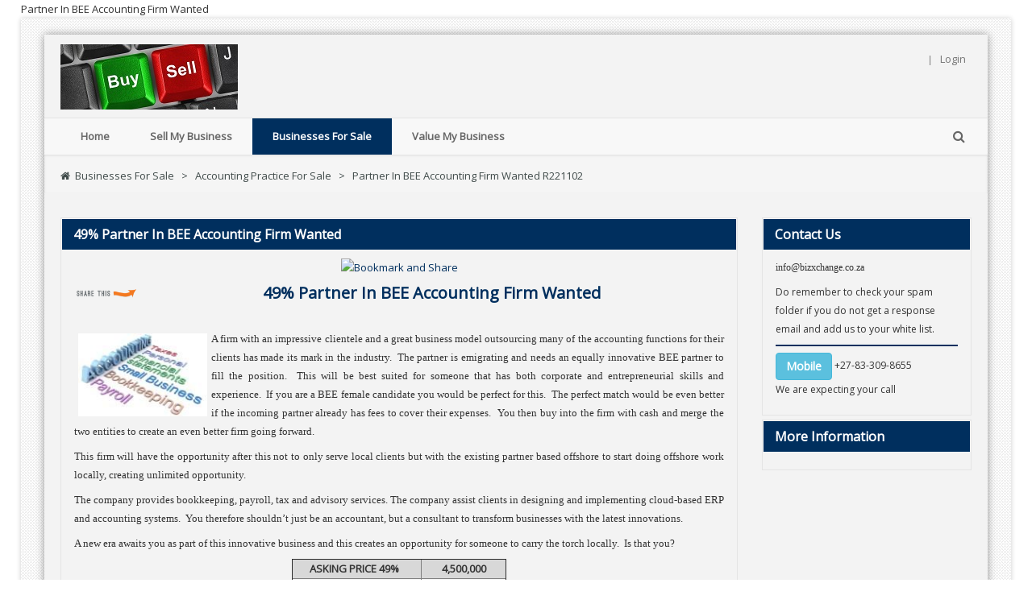

--- FILE ---
content_type: text/html; charset=utf-8
request_url: https://bizxchange.co.za/BusinessesForSale/AccountingPracticeForSale/PartnerInBEEAccountingFirmWantedR221102.aspx
body_size: 15231
content:
<!DOCTYPE html>
<html  lang="en-US">
<head id="Head">     
          <!-- Google tag (gtag.js) -->
          <script async src="https://www.googletagmanager.com/gtag/js?id=G-G2NV7QCF2D"></script>
          <script>
            window.dataLayer = window.dataLayer || [];
            function gtag(){dataLayer.push(arguments);}
            gtag('js', new Date());

            gtag('config', 'G-G2NV7QCF2D');
          </script>
        <meta content="text/html; charset=UTF-8" http-equiv="Content-Type" />
<meta name="REVISIT-AFTER" content="1 DAYS" />
<meta name="RATING" content="GENERAL" />
<meta name="RESOURCE-TYPE" content="DOCUMENT" />
<meta content="text/javascript" http-equiv="Content-Script-Type" />
<meta content="text/css" http-equiv="Content-Style-Type" />
<!-- Global site tag (gtag.js) - Google Analytics -->

<!-- Google tag (gtag.js) -->
<script async src="https://www.googletagmanager.com/gtag/js?id=G-G2NV7QCF2D"></script>
<script>
  window.dataLayer = window.dataLayer || [];
  function gtag(){dataLayer.push(arguments);}
  gtag('js', new Date());

  gtag('config', 'G-G2NV7QCF2D');
</script><title>
	Partner In BEE Accounting Firm Wanted
</title><meta id="MetaDescription" name="description" content="Partner In BEE Accounting Firm Wanted

" /><meta id="MetaKeywords" name="keywords" content="Accounting Clients For Sale, Accounting Practice For Sale, Accounting Block Of Fees For Sale, 49% Partner In BEE Accounting Firm Wanted" /><meta id="MetaRobots" name="robots" content="INDEX, FOLLOW" /><link href="/DependencyHandler.axd/9ce1815431f3d15483f063e92957fc7c/622/css" type="text/css" rel="stylesheet"/><link href="https://fonts.googleapis.com/css?family=Open+Sans" type="text/css" rel="stylesheet"/><link href="/DependencyHandler.axd/ebae147e83fc380e947733ea77de09de/622/css" type="text/css" rel="stylesheet"/><script src="/DependencyHandler.axd/ae79e05792e7d8b0aadda1e85354cb8d/622/js" type="text/javascript"></script><!--[if LT IE 9]><link id="IE6Minus" rel="stylesheet" type="text/css" href="/Portals/_default/Skins/20047-UnlimitedColorPack-033/ie.css" /><![endif]-->Partner In BEE Accounting Firm Wanted<link rel='icon' href='/Portals/21/Gifs/favicon.ico?ver=TDJ1CoI20dTGEkdwnO_lrg%3d%3d' type='image/x-icon' /><link href="https://www.bizxchange.co.za/BusinessesForSale/AccountingPracticeForSale/PartnerInBEEAccountingFirmWantedR221102.aspx" rel="canonical" /><meta name="viewport" content="width=device-width,height=device-height, minimum-scale=1.0, maximum-scale=1.0" /><meta http-equiv="X-UA-Compatible" content="IE=edge" /></head>
<body id="Body">

    <form method="post" action="/BusinessesForSale/AccountingPracticeForSale/PartnerInBEEAccountingFirmWantedR221102.aspx" id="Form" enctype="multipart/form-data">
<div class="aspNetHidden">
<input type="hidden" name="__EVENTTARGET" id="__EVENTTARGET" value="" />
<input type="hidden" name="__EVENTARGUMENT" id="__EVENTARGUMENT" value="" />
<input type="hidden" name="__VIEWSTATE" id="__VIEWSTATE" value="aOzJFmw74SeKRl2Ya5bNGl/LMHqOs9b62lr9sgTHCbPGEnuS785y2v2krSt+LU+OCsIVFDuNRrvuyay1qV2iQ0qkkMSwSWLFi7Srj52/Nyp0iF0StibzKN9s3pF73nUG1hRGUqBCAlvi/adWdDYe/SV5BLh6jM2QC3bAdHNlMGe+X8XMkIrArydlqeErzIIstKJdsPDdIyem0SMSME/rTDcqPXfCdd61XIhsJ2C5O2Ep9Sr9NjH41AFvnhdWesTgUb6twKPTNXiuFI7v9olpus/P25mrpr81bXvxoV+vOYmFFn1w03FDvh1G660Vv+MWKXG5pa/dO8y6NTcyngickj6G5o0uVXyj3yi/JJC/VkWV3KBZILaMnbogFh7xp9IMj8hfbMtlmGjT0UVOLrv6NX0R5eYo+YVfRzet9SySJcpRzLH41jhxHh/DlimYyNfwFRLQtjzIDhbk3fjROrIo25sstC9R9LAXaJamTS3+tEFUvg8N9oT6sJl/vmuEOgYLnMk00DpM06jkA4fl0yy51H7j/09Sd98axsfJBfB/7tSfGi6JgD074gjyEsBvqxXenHeDT98SSvV4zZ7dhQ9OtEITjViM+do1F5GVNalTlecJMcSjmY5o59rlqQ+1gldb8yRn5NZUEvgRv6uMVh/8Ij3kBHAk1T4dFCwt7L17L5C7PKfpkGHdpUSgDkubtHIZYAc7EvOTwqGe/H6lsGupvjy3NuMs007+xgchGFk+zMVCZz3HFyFH0mvP1+9rsQ2rG2abUw+3myM7Xb+IVDY6w4zyzVuDK1AMoIJ8icL8hwTaQrXtm43CiACqN4oVbSPibTqLhrGh0ewI2BN666evC4IWb4H8WMuVKR3ATkBGDO7gEB6uophSDiGKfnCoE/lpYb8RXqy2JBFxvWSW6F7vMMH2YlIgNi4Pzk/PdBCNZa5DLRTTRk3XyCVF9fHLnAJ7DZJRfEWF8FVSB3vSEzVVbCM8QsJ3lp4SbgZlDOyoVVb+koHR+F4jgp0jpiTiOlFxVpsrFUFu6yEflMiQH55BtF9LfnhupwrhN9poK6Pl5m1W8UdpRnNs0Jri0przp5I5AP6YorJ9t/[base64]/E+WKHKsepcdgLsmwu3FJ294+RvwrbXjdlwBu8f7Y/FUqTI099pjzAdbPkq4l1JS4Ftdkcm+5Y2GMdQm9hOQNydF5uVBO1FklCr0CkTtTTsBAxpHlqKAmGZtq4PNv8xXv+3cop4+EwpkXtS6bZzNR/bIv8NbfCrRwT9okeNzvrQa4+5B0CO1DvFzIZBT9dopanO8xNtFn3EYCIHqCCJiZt+c96giI4s0u6Arsfr7/fqLkUdky98I8dBl4i8GuFGSMhppdqfM2oSeHXrf5yvqSApRFF8Wq+XAxvIwDIk11aLDdR0GV8XRxzj+Ps8NB04Y/no0n4uCUUgUWGpo6soz4+iDEoCYaqiLk0HbKgEInZVqs/Ep7KA7sCniw1MMYaBl3Rd7NtQv1KJws4QEqjZdODt7nhSie/cgF3tS0TwebSV1UxeGjjf9RXP+kWqBZi5LMvOzLyjMOax1Sow0z9bI3DAJRoX3fKgsps3GBiIv0+h5cdoX/XjERMYvIsCJ/9vAXKl+6T/UH5OOPZ6lnDeasZLDYS01Kj5W+jwb5HqO5DkHE24ysQsLxg/A9B46b4+P1B05H23NbB+MbzffFuq+qs8Ac6CRbNLDCX/7Vr5ipPtds/2mJZWWRWYLqgM7JOOJFrH0/Pa34N2YtLhoF25pT81d58U1RducbYNuBvuEuf2O6Z1/0Jv7nDS2BwLzc3OZv2HOBhvs9vGR/ZUp/907Tiw6ePfoQmG3ZnlOxF+H/[base64]/UPsp4rfV4Gea2hoyG1vgfmllPv+ZJHeDM8+CLozt5SNPHFq7u+NCbQedgbCLyLGa125nlbcYcITy+2bYeEWB7cgE3LpfJq6uxxDsobqKy2psGajG0RWz6aJyr6EbY1xIulktwLymelrisjPsE/KyKZ8wVI/T26ptLYK6K9cD0MJdN1RYzuD2quYFikRbO36xIdA8pkxvrwKbH4MzRZN9SD/2/JxAgkIgQoJ66gvUV3tCFjqWQrRet+ka1re+PcGnS8DylHAIHgKimngTgAiD0Zz/uYB6KsnRy1Kwz5Umc8CouOwjSH6oBB0B0j3rEIaJ8m12xnrev69Ac1yDQ9gu4MCgNv6Z129AG8wnpqAdTtyeZHiLxXLbGrVNnOk3+yqVg32M8KsGYofEeQvHTMgOqJwWkS/lJraUzDs=" />
</div>

<script type="text/javascript">
//<![CDATA[
var theForm = document.forms['Form'];
if (!theForm) {
    theForm = document.Form;
}
function __doPostBack(eventTarget, eventArgument) {
    if (!theForm.onsubmit || (theForm.onsubmit() != false)) {
        theForm.__EVENTTARGET.value = eventTarget;
        theForm.__EVENTARGUMENT.value = eventArgument;
        theForm.submit();
    }
}
//]]>
</script>


<script src="/WebResource.axd?d=pynGkmcFUV2G5XaS1zySt2b59RUCt2SgGek_nShCVKvTg2m7LltD0sq-dG41&amp;t=638901608248157332" type="text/javascript"></script>


<script src="/ScriptResource.axd?d=NJmAwtEo3Ipqw2YuG1ASW1UojQIc3_0hitVeH6cXiKHDBw2OMy6BDh2ST0mMAYh11z5S5i4SZRSiARNKjVkC4em5iZToIFGSNiv6A-zEJXnrYFS-VRuKhwPvSpfoX_94Ppy_5A2&amp;t=5c0e0825" type="text/javascript"></script>
<script src="/ScriptResource.axd?d=dwY9oWetJoJYcyFBcHuA7u7cKdAwAX-3OtIyOTZ3pqzr5E0yBJPJimZWDjms2tLw6gvuKIwap_FdnQo8L2QB6AG41IdTrbc_dPsm8z4D-eLQBIi0-HmfVqUwAPKwWpYOVD7EswzjxKsBWDkf0&amp;t=5c0e0825" type="text/javascript"></script>
<div class="aspNetHidden">

	<input type="hidden" name="__VIEWSTATEGENERATOR" id="__VIEWSTATEGENERATOR" value="CA0B0334" />
	<input type="hidden" name="__EVENTVALIDATION" id="__EVENTVALIDATION" value="yiw3EILOwmmLfyO5pJ0QH0DpF/Pb7e5DhZ7psPYmAqQeV/V+flsUwCZXnhVu5vpM9aET9nC7zWD41mNO5Zv2nMh4Vt2gre+yCXdvkw95MB1H9a774YLtkP4XvLpohYtsFwOSSDXyvlUlnRZLZ0woqEBsN5+zOhH6XoWaZNmJP3Gsc7w+gg9zPQFO3w5giaJJwpAPlw==" />
</div><script src="/DependencyHandler.axd/36b807c3d80dccb6ecc3f4dc11074638/622/js" type="text/javascript"></script>
<script type="text/javascript">
//<![CDATA[
Sys.WebForms.PageRequestManager._initialize('ScriptManager', 'Form', [], [], [], 90, '');
//]]>
</script>

        
        
        


 



<!-- header7 --> 



<!-- header7 End --> 
<div class="body_bg boxed"> 

  
  <div id="dnn_wrapper">
    <div class="wrapper">
      <div class="hidden-xs"> 
          <!-- header1~6 --> 
          <!--header1 ~ header6 -->

<!-- header3 -->
<div id="header3">
  <header>
    <div class="dnn_layout LogoMenuBox  ">
      <div class="head_mid clearfix">
        <div class="dnn_logo  ">
          <a id="dnn_dnnLOGO_hypLogo" title="BizXchange" aria-label="BizXchange" href="https://bizxchange.co.za/Home.aspx"><img id="dnn_dnnLOGO_imgLogo" src="/Portals/21/Gifs/Buy%20Sell%20Banner%20220x81.jpg?ver=bLCwYSzV6XdDLet2FibObQ%3d%3d" alt="BizXchange" style="border-width:0px;" /></a>
        </div>
        <div class="HeaderRight">
          <div class="Login  ">
            

            <span class="sep">|</span>
            
<div id="dnn_dnnLogin_loginGroup" class="loginGroup">
    <a id="dnn_dnnLogin_enhancedLoginLink" title="Login" class="LoginLink" rel="nofollow" onclick="this.disabled=true;" href="https://bizxchange.co.za/Home/Logon/tabid/4613/Default.aspx?returnurl=%2fBusinessesForSale%2fAccountingPracticeForSale%2fPartnerInBEEAccountingFirmWantedR221102.aspx">Login</a>
</div>
          </div>
          <div class="languageBox  ">
            <div class="language-object" >


</div>
          </div>
          <div id="dnn_HeadPane" class="HeadPane   DNNEmptyPane"></div>
        </div>
      </div>
    </div>
    <div class="roll_menu">
      <div class="header_top  ">
        <div class="dnn_layout">
          <div class="head_mid clearfix">
            <div class="roll_logo  ">
              <a id="dnn_dnnLOGO2_hypLogo" title="BizXchange" aria-label="BizXchange" href="https://bizxchange.co.za/Home.aspx"><img id="dnn_dnnLOGO2_imgLogo" src="/Portals/21/Gifs/Buy%20Sell%20Banner%20220x81.jpg?ver=bLCwYSzV6XdDLet2FibObQ%3d%3d" alt="BizXchange" style="border-width:0px;" /></a>
            </div>
            <div class="pulldownsearch  ">
              <div class="searchbut"  ><span class="fa fa-search"></span></div>
              <div class="searchBox" id="search" style="display:none;"> <span class="searchArrow"> </span>
                <span id="dnn_dnnSEARCH_ClassicSearch">
    
    
    <span class="searchInputContainer" data-moreresults="See More Results" data-noresult="No Results Found">
        <input name="dnn$dnnSEARCH$txtSearch" type="text" maxlength="255" size="20" id="dnn_dnnSEARCH_txtSearch" class="NormalTextBox" aria-label="Search" autocomplete="off" placeholder="Search..." />
        <a class="dnnSearchBoxClearText" title="Clear search text"></a>
    </span>
    <a id="dnn_dnnSEARCH_cmdSearch" class="search" href="javascript:__doPostBack(&#39;dnn$dnnSEARCH$cmdSearch&#39;,&#39;&#39;)">GO</a>
</span>


<script type="text/javascript">
    $(function() {
        if (typeof dnn != "undefined" && typeof dnn.searchSkinObject != "undefined") {
            var searchSkinObject = new dnn.searchSkinObject({
                delayTriggerAutoSearch : 400,
                minCharRequiredTriggerAutoSearch : 2,
                searchType: 'S',
                enableWildSearch: true,
                cultureCode: 'en-US',
                portalId: -1
                }
            );
            searchSkinObject.init();
            
            
            // attach classic search
            var siteBtn = $('#dnn_dnnSEARCH_SiteRadioButton');
            var webBtn = $('#dnn_dnnSEARCH_WebRadioButton');
            var clickHandler = function() {
                if (siteBtn.is(':checked')) searchSkinObject.settings.searchType = 'S';
                else searchSkinObject.settings.searchType = 'W';
            };
            siteBtn.on('change', clickHandler);
            webBtn.on('change', clickHandler);
            
            
        }
    });
</script>

              </div>
            </div>
            <nav>
              <div class="dnn_menu hidden-xs">
                <div id="dnngo_megamenu" class="IHide-sm IHide-md">
                  
    <div class="dnngo_gomenu" id="dnngo_megamenu46035f94f4">
      
         <ul class="primary_structure">
 <li class=" ">
<a href="https://bizxchange.co.za/Home.aspx"   title="Businesses for Sale"  ><span>Home</span></a>
</li>
 <li class=" ">
<a href="https://bizxchange.co.za/SellMyBusiness.aspx"   title="Sell My Business"  ><span>Sell My Business</span></a>
</li>
 <li class="dir current">
<a href="https://bizxchange.co.za/BusinessesForSale.aspx"   title="Businesses For Sale"  ><span>Businesses For Sale</span></a>
 <div class="dnngo_menuslide">
 <ul class="dnngo_slide_menu ">
 <li class="dir subcurrent">
<a href="https://bizxchange.co.za/BusinessesForSale/AccountingPracticeForSale.aspx"   title="Accounting Practice For Sale"  ><span>Accounting Practice For Sale</span></a>
 <div class="dnngo_submenu">
 <ul>
 <li class=" ">
<a href="https://bizxchange.co.za/BusinessesForSale/AccountingPracticeForSale/AccountingFirmMerger.aspx"   title="Accounting Firm Merger"  ><span>Accounting Firm Merger</span></a>
</li>
</ul>
</div>
</li>
</ul>
</div>
</li>
 <li class="dir ">
<a href="https://bizxchange.co.za/ValueMyBusiness.aspx"   title="Value My Business"  ><span>Value My Business</span></a>
 <div class="dnngo_menuslide">
 <ul class="dnngo_slide_menu ">
 <li class=" ">
<a href="https://bizxchange.co.za/ValueMyBusiness/PracticeValuationRequest.aspx"   title="Practice Valuation Request"  ><span>Practice Valuation Request</span></a>
</li>
 <li class=" ">
<a href="https://bizxchange.co.za/ValueMyBusiness/BusinessValuationRequest.aspx"   title="Business Valuation Request"  ><span>Business Valuation Request</span></a>
</li>
</ul>
</div>
</li>
</ul>

      
    </div>
    
    
<script type="text/javascript">
    jQuery(document).ready(function ($) {
        $("#dnngo_megamenu46035f94f4").dnngomegamenu({
            slide_speed: 200,
            delay_disappear: 500,
            popUp: "vertical",//level
			delay_show:150,
			direction:"ltr",//rtl ltr
			megamenuwidth:"box",//full box
			WidthBoxClassName:".dnn_layout"
        });
    });


	jQuery(document).ready(function () {
		jQuery("#dnngo_megamenu46035f94f4").has("ul").find(".dir > a").attr("aria-haspopup", "true");
	}); 

</script>
                </div>
              </div>
            </nav>
          </div>
        </div>
      </div>
    </div>
  </header>
</div>
<!-- header3 End --> 
<!-- header6 --> 



          <!-- header1~6 end --> 
      </div>
      <div class="visible-xs">
          <!-- mobile header --> 
          
<header>
    <div class=" phoneHeadTop clearfix"> 
        <span class="  ">
            <a id="dnn_dnnLOGO3_hypLogo" title="BizXchange" aria-label="BizXchange" href="https://bizxchange.co.za/Home.aspx"><img id="dnn_dnnLOGO3_imgLogo" src="/Portals/21/Gifs/Buy%20Sell%20Banner%20220x81.jpg?ver=bLCwYSzV6XdDLet2FibObQ%3d%3d" alt="BizXchange" style="border-width:0px;" /></a>
        </span> 
        <span class="fa fa-search  " id="mobile_search"></span>
        
<a href="#gomenudeff2f807a" class="mobilemenu_close">X</a>
<div id="gomenudeff2f807a" class="mobile_menu ">
    <ul  class="menu_list"><li class="   first-item Item-1 "><a href="https://bizxchange.co.za/Home.aspx"   title="Businesses for Sale"  ><span>Home</span></a></li><li class="   Item-2 "><a href="https://bizxchange.co.za/SellMyBusiness.aspx"   title="Sell My Business"  ><span>Sell My Business</span></a></li><li class="dir  current  Item-3 "><a href="https://bizxchange.co.za/BusinessesForSale.aspx"   title="Businesses For Sale"  ><span>Businesses For Sale</span></a><ul><li class="dir  subcurrent  last-item SunItem-1 "><a href="https://bizxchange.co.za/BusinessesForSale/AccountingPracticeForSale.aspx"   title="Accounting Practice For Sale"  ><span>Accounting Practice For Sale</span></a><ul><li class="   last-item SunItem-1 "><a href="https://bizxchange.co.za/BusinessesForSale/AccountingPracticeForSale/AccountingFirmMerger.aspx"   title="Accounting Firm Merger"  ><span>Accounting Firm Merger</span></a></li></ul></li></ul></li><li class="dir   last-item Item-4 "><a href="https://bizxchange.co.za/ValueMyBusiness.aspx"   title="Value My Business"  ><span>Value My Business</span></a><ul><li class="   first-item SunItem-1 "><a href="https://bizxchange.co.za/ValueMyBusiness/PracticeValuationRequest.aspx"   title="Practice Valuation Request"  ><span>Practice Valuation Request</span></a></li><li class="   last-item SunItem-2 "><a href="https://bizxchange.co.za/ValueMyBusiness/BusinessValuationRequest.aspx"   title="Business Valuation Request"  ><span>Business Valuation Request</span></a></li></ul></li></ul>
</div>
 
 <script type="text/javascript">
     jQuery(document).ready(function ($) {


		 $('#gomenudeff2f807a').find(".dir.mm-selected").removeClass("mm-selected").parent().parent().addClass("mm-selected")
		 
         $('#gomenudeff2f807a').mobile_menu({
             slidingSubmenus: true,
             counters: true,
             navbartitle: "Menu",
             headerbox: ".menu_header",
             footerbox: ".menu_footer"			 
         });
		 
		  $('#gomenudeff2f807a').find("a[href='javascript:;']").on("click",function (e) {
			  e.preventDefault();
			  $(this).siblings(".mm-next").click();
		  })
        $('#gomenudeff2f807a').find("a.mm-close").attr("aria-label","close");
        $('#gomenudeff2f807a').find("a.mm-next").attr("aria-label","next");
        $('#gomenudeff2f807a').find("a.mm-prev").attr("aria-label","prev");


 

     });
</script>


 
    </div>
    <div class="phoneHeadBottom">
        <div class="HeadPane_mobile menu_header   " ></div>
        <div class="searchBox2   " id="search2" >
          <span id="dnn_dnnSEARCH2_ClassicSearch">
    
    
    <span class="searchInputContainer" data-moreresults="See More Results" data-noresult="No Results Found">
        <input name="dnn$dnnSEARCH2$txtSearch" type="text" maxlength="255" size="20" id="dnn_dnnSEARCH2_txtSearch" class="NormalTextBox" aria-label="Search" autocomplete="off" placeholder="Search..." />
        <a class="dnnSearchBoxClearText" title="Clear search text"></a>
    </span>
    <a id="dnn_dnnSEARCH2_cmdSearch" class="search" href="javascript:__doPostBack(&#39;dnn$dnnSEARCH2$cmdSearch&#39;,&#39;&#39;)">GO</a>
</span>


<script type="text/javascript">
    $(function() {
        if (typeof dnn != "undefined" && typeof dnn.searchSkinObject != "undefined") {
            var searchSkinObject = new dnn.searchSkinObject({
                delayTriggerAutoSearch : 400,
                minCharRequiredTriggerAutoSearch : 2,
                searchType: 'S',
                enableWildSearch: true,
                cultureCode: 'en-US',
                portalId: -1
                }
            );
            searchSkinObject.init();
            
            
            // attach classic search
            var siteBtn = $('#dnn_dnnSEARCH2_SiteRadioButton');
            var webBtn = $('#dnn_dnnSEARCH2_WebRadioButton');
            var clickHandler = function() {
                if (siteBtn.is(':checked')) searchSkinObject.settings.searchType = 'S';
                else searchSkinObject.settings.searchType = 'W';
            };
            siteBtn.on('change', clickHandler);
            webBtn.on('change', clickHandler);
            
            
        }
    });
</script>

        </div>
        <div class="Login   ">
          

          <span class="sep">|</span>
          
<div id="dnn_dnnLogin3_loginGroup" class="loginGroup">
    <a id="dnn_dnnLogin3_enhancedLoginLink" title="Login" class="LoginLink" rel="nofollow" onclick="this.disabled=true;" href="https://bizxchange.co.za/Home/Logon/tabid/4613/Default.aspx?returnurl=%2fBusinessesForSale%2fAccountingPracticeForSale%2fPartnerInBEEAccountingFirmWantedR221102.aspx">Login</a>
</div>
        </div>
        <div class="languageBox  ">
          <div class="language-object" >


</div>
        </div>
    </div>
</header>




          <!-- mobile end --> 
      </div>
      <div class="Breadcrumb_bg" id="Breadcrumb_style_4">
      
        <!-- breadcrumb  --> 
        
<div class="shade"></div>
<div class="breadcrumbBox   ">
  <div class="dnn_layout">
    <div class="content_mid clearfix">
      <div class="breadcrumbborder">
        <h3>Partner In BEE Accounting Firm Wanted R221102 </h3>
        <div class="breadcrumbRight"> <a href="https://bizxchange.co.za/Home.aspx" aria-label="Home"> <span class="fa fa-home"></span></a> 
          <span id="dnn_dnnBREADCRUMB_lblBreadCrumb" itemprop="breadcrumb" itemscope="" itemtype="https://schema.org/breadcrumb"><span itemscope itemtype="http://schema.org/BreadcrumbList"><span itemprop="itemListElement" itemscope itemtype="http://schema.org/ListItem"><a href="https://bizxchange.co.za/BusinessesForSale.aspx" class="breadcrumb" itemprop="item"><span itemprop="name">Businesses For Sale</span></a><meta itemprop="position" content="1" /></span>   >   <span itemprop="itemListElement" itemscope itemtype="http://schema.org/ListItem"><a href="https://bizxchange.co.za/BusinessesForSale/AccountingPracticeForSale.aspx" class="breadcrumb" itemprop="item"><span itemprop="name">Accounting Practice For Sale</span></a><meta itemprop="position" content="2" /></span>   >   <span itemprop="itemListElement" itemscope itemtype="http://schema.org/ListItem"><a href="https://bizxchange.co.za/BusinessesForSale/AccountingPracticeForSale/PartnerInBEEAccountingFirmWantedR221102.aspx" class="breadcrumb" itemprop="item"><span itemprop="name">Partner In BEE Accounting Firm Wanted R221102</span></a><meta itemprop="position" content="3" /></span></span></span>
        </div>
        <div class="clear"></div>
        <div id="dnn_breadcrumb_Pane" class="breadcrumb_Pane DNNEmptyPane"></div>
      </div>
    </div>
  </div>
</div>
</div>




        <!-- breadcrumb end --> 
          
        <section id="dnn_content"> 

            <!-- content pane --> 
            <div id="dnn_Full_Screen_PaneA" class="Full_Screen_PaneA DNNEmptyPane"></div>
<div class="dnn_layout">
  <div class="content_mid clearfix">
    <div class="pane_layout">
      <div class="row">
        <div class="col-sm-12">
          <div id="dnn_TopPane" class="TopPane DNNEmptyPane"></div>
        </div>
      </div>
    </div>
  </div>
</div>
<div id="dnn_Full_Screen_PaneB" class="Full_Screen_PaneB DNNEmptyPane"></div>
<div class="dnn_layout">
  <div class="content_mid clearfix">
    <div class="pane_layout">
      <div class="row">
        <div class="col-sm-3">
          <div id="dnn_RowOne_Grid3_Pane" class="RowOne_Grid3_Pane DNNEmptyPane"></div>
        </div>
        <div class="col-sm-9">
          <div id="dnn_RowOne_Grid9_Pane" class="RowOne_Grid9_Pane DNNEmptyPane"></div>
        </div>
      </div>
      <div class="row">
        <div class="col-sm-4">
          <div id="dnn_RowTwo_Grid4_Pane" class="RowTwo_Grid4_Pane DNNEmptyPane"></div>
        </div>
        <div class="col-sm-8">
          <div id="dnn_RowTwo_Grid8_Pane" class="RowTwo_Grid8_Pane DNNEmptyPane"></div>
        </div>
      </div>
      <div class="row">
        <div class="col-sm-5">
          <div id="dnn_RowThree_Grid5_Pane" class="RowThree_Grid5_Pane DNNEmptyPane"></div>
        </div>
        <div class="col-sm-7">
          <div id="dnn_RowThree_Grid7_Pane" class="RowThree_Grid7_Pane DNNEmptyPane"></div>
        </div>
      </div>
      <div class="row">
        <div class="col-sm-6">
          <div id="dnn_RowFour_Grid6_Pane1" class="RowFour_Grid6_Pane1 DNNEmptyPane"></div>
        </div>
        <div class="col-sm-6">
          <div id="dnn_RowFour_Grid6_Pane2" class="RowFour_Grid6_Pane2 DNNEmptyPane"></div>
        </div>
      </div>
      <div class="row">
        <div class="col-sm-7">
          <div id="dnn_RowFive_Grid7_Pane" class="RowFive_Grid7_Pane DNNEmptyPane"></div>
        </div>
        <div class="col-sm-5">
          <div id="dnn_RowFive_Grid5_Pane" class="RowFive_Grid5_Pane DNNEmptyPane"></div>
        </div>
      </div>
      <div class="row">
        <div class="col-sm-8">
          <div id="dnn_RowSix_Grid8_Pane" class="RowSix_Grid8_Pane DNNEmptyPane"></div>
        </div>
        <div class="col-sm-4">
          <div id="dnn_RowSix_Grid4_Pane" class="RowSix_Grid4_Pane DNNEmptyPane"></div>
        </div>
      </div>
      <div class="row">
        <div class="col-sm-9">
          <div id="dnn_RowSeven_Grid9_Pane" class="RowSeven_Grid9_Pane DNNEmptyPane"></div>
        </div>
        <div class="col-sm-3">
          <div id="dnn_RowSeven_Grid3_Pane" class="RowSeven_Grid3_Pane DNNEmptyPane"></div>
        </div>
      </div>
    </div>
  </div>
</div>
<div id="dnn_Full_Screen_PaneC" class="Full_Screen_PaneC DNNEmptyPane"></div>
<div class="dnn_layout">
  <div class="content_mid clearfix">
    <div class="pane_layout">
      <div class="row">
        <div class="col-sm-4">
          <div id="dnn_RowEight_Grid4_Pane1" class="RowEight_Grid4_Pane1 DNNEmptyPane"></div>
        </div>
        <div class="col-sm-4">
          <div id="dnn_RowEight_Grid4_Pane2" class="RowEight_Grid4_Pane2 DNNEmptyPane"></div>
        </div>
        <div class="col-sm-4">
          <div id="dnn_RowEight_Grid4_Pane3" class="RowEight_Grid4_Pane3 DNNEmptyPane"></div>
        </div>
      </div>
      <div class="row">
        <div class="col-sm-3">
          <div id="dnn_RowNine_Grid3_Pane1" class="RowNine_Grid3_Pane1 DNNEmptyPane"></div>
        </div>
        <div class="col-sm-6">
          <div id="dnn_RowNine_Grid6_Pane" class="RowNine_Grid6_Pane DNNEmptyPane"></div>
        </div>
        <div class="col-sm-3">
          <div id="dnn_RowNine_Grid3_Pane2" class="RowNine_Grid3_Pane2 DNNEmptyPane"></div>
        </div>
      </div>
      <div class="row">
        <div class="col-sm-3">
          <div id="dnn_RownTen_Grid3_Pane1" class="RownTen_Grid3_Pane1 DNNEmptyPane"></div>
        </div>
        <div class="col-sm-3">
          <div id="dnn_RowTen_Grid3_Pane2" class="RowTen_Grid3_Pane2 DNNEmptyPane"></div>
        </div>
        <div class="col-sm-3">
          <div id="dnn_RowTen_Grid3_Pane3" class="RowTen_Grid3_Pane3 DNNEmptyPane"></div>
        </div>
        <div class="col-sm-3">
          <div id="dnn_RowTen_Grid3_Pane4" class="RowTen_Grid3_Pane4 DNNEmptyPane"></div>
        </div>
      </div>
    </div>
  </div>
</div>
<div id="dnn_Full_Screen_PaneD" class="Full_Screen_PaneD DNNEmptyPane"></div>
<div class="dnn_layout">
  <div class="content_mid clearfix">
    <div class="pane_layout">
      <div class="row">
        <div class="col-sm-12">
          <div id="dnn_ContentPane" class="ContentPane DNNEmptyPane"></div>
        </div>
      </div>
    </div>
  </div>
</div>
<div id="dnn_Full_Screen_PaneE" class="Full_Screen_PaneE DNNEmptyPane"></div>
<div class="dnn_layout">
  <div class="content_mid clearfix">
    <div class="pane_layout">
      <div class="row">
        <div class="col-sm-3">
          <div id="dnn_RownEleven_Grid3_Pane1" class="RownEleven_Grid3_Pane1 DNNEmptyPane"></div>
        </div>
        <div class="col-sm-3">
          <div id="dnn_RowEleven_Grid3_Pane2" class="RowEleven_Grid3_Pane2 DNNEmptyPane"></div>
        </div>
        <div class="col-sm-3">
          <div id="dnn_RowEleven_Grid3_Pane3" class="RowEleven_Grid3_Pane3 DNNEmptyPane"></div>
        </div>
        <div class="col-sm-3">
          <div id="dnn_RowEleven_Grid3_Pane4" class="RowEleven_Grid3_Pane4 DNNEmptyPane"></div>
        </div>
      </div>
      <div class="row">
        <div class="col-sm-3">
          <div id="dnn_RowTwelve_Grid3_Pane1" class="RowTwelve_Grid3_Pane1 DNNEmptyPane"></div>
        </div>
        <div class="col-sm-6">
          <div id="dnn_RowTwelve_Grid6_Pane" class="RowTwelve_Grid6_Pane DNNEmptyPane"></div>
        </div>
        <div class="col-sm-3">
          <div id="dnn_RowTwelve_Grid3_Pane2" class="RowTwelve_Grid3_Pane2 DNNEmptyPane"></div>
        </div>
      </div>
      <div class="row">
        <div class="col-sm-4">
          <div id="dnn_RowThirteen_Grid4_Pane1" class="RowThirteen_Grid4_Pane1 DNNEmptyPane"></div>
        </div>
        <div class="col-sm-4">
          <div id="dnn_RowThirteen_Grid4_Pane2" class="RowThirteen_Grid4_Pane2 DNNEmptyPane"></div>
        </div>
        <div class="col-sm-4">
          <div id="dnn_RowThirteen_Grid4_Pane3" class="RowThirteen_Grid4_Pane3 DNNEmptyPane"></div>
        </div>
      </div>
    </div>
  </div>
</div>
<div id="dnn_Full_Screen_PaneF" class="Full_Screen_PaneF DNNEmptyPane"></div>
<div class="dnn_layout">
  <div class="content_mid clearfix">
    <div class="pane_layout">
      <div class="row">
        <div class="col-sm-9">
          <div id="dnn_RowFourteen_Grid9_Pane" class="RowFourteen_Grid9_Pane"><div class="DnnModule DnnModule-DNN_HTML DnnModule-6470"><a name="6470"></a>

<div class="Container-4"> 
  <!--Container Title-->
  <div class="dnntitle">
    <span id="dnn_ctr6470_dnnTITLE4_titleLabel" class="title4">49% Partner In BEE Accounting Firm Wanted</span>



  </div>
  <!--Container Title End--> 
  <!--Container Content-->
  <div class="contentmain1">
  
    <div id="dnn_ctr6470_ContentPane" class="contentpane DNNAligncenter"><!-- Start_Module_6470 --><script>(function(d, s, id) {
  var js, fjs = d.getElementsByTagName(s)[0];
  if (d.getElementById(id)) return;
  js = d.createElement(s); js.id = id;
  js.src = "//connect.facebook.net/en_US/all.js#xfbml=1";
  fjs.parentNode.insertBefore(js, fjs);
}(document, 'script', 'facebook-jssdk'));</script>

<!-- AddThis Button BEGIN -->
<a class="addthis_button" href="http://www.addthis.com/bookmark.php?v=250&amp;pubid=ra-502b80242a22cf9e"><img src="http://s7.addthis.com/static/btn/v2/lg-share-en.gif" width="125" height="16" alt="Bookmark and Share" style="border:0"/></a>
<script type="text/javascript">var addthis_config = {"data_track_addressbar":true};</script>
<script type="text/javascript" src="https://s7.addthis.com/js/250/addthis_widget.js#pubid=ra-502b80242a22cf9e"></script>
<!-- AddThis Button END -->
<!-- Start of HubSpot Embed Code -->
<script type="text/javascript" id="hs-script-loader" async defer src="//js.hs-scripts.com/671385.js"></script>
<!-- End of HubSpot Embed Code --><div id="dnn_ctr6470_ModuleContent" class="DNNModuleContent ModDNNHTMLC">
	<div id="dnn_ctr6470_HtmlModule_lblContent" class="Normal">
	<p style="text-align: left;"><strong><strong><img alt="Business For Sale" height="24" src="/portals/21/Gifs/SocialShare.png" style="width: 80px; height: 24px; float: left;" width="80" /></strong></strong></p>

<h2><strong>49% Partner In BEE Accounting Firm Wanted</strong></h2>

<p style="text-align: justify;"><br />
<span style="font-family: Verdana;"><img alt="Accounting Practice For Sale" src="/portals/21/Mandate%20Pics/Accounting%20Practice/Accounting%20Practice%20For%20Sale%202.jpg" style="width: 160px; height: 103px; float: left; margin: 5px;" />A firm with an impressive clientele and a great business model outsourcing many of the accounting functions for their clients has made its mark in the industry. &nbsp;The partner is emigrating and needs an equally innovative BEE partner to fill the position. &nbsp;This will be best suited for someone that has both corporate and entrepreneurial skills and experience. &nbsp;If you are a BEE female candidate you would be perfect for this. &nbsp;The perfect match would be even better if the incoming partner already has fees to cover their expenses. &nbsp;You then buy into the firm with cash and merge the two entities to create an even better firm going forward. </span></p>

<p style="text-align: justify;"><span style="font-family: Verdana;">This firm will have the opportunity after this not to only serve local clients but with the existing partner based offshore to start doing offshore work locally, creating unlimited opportunity.</span></p>

<p style="text-align: justify;"><span style="font-family: Verdana;">The company provides bookkeeping, payroll, tax and advisory services. The company assist clients in designing and implementing cloud-based ERP and accounting systems. &nbsp;You therefore shouldn&rsquo;t just be an accountant, but a consultant to transform businesses with the latest innovations.</span></p>

<p style="text-align: justify;"><span style="font-family: Verdana;">A new era awaits you as part of this innovative business and this creates an opportunity for someone to carry the torch locally. &nbsp;Is that you?</span></p>
<!-- <h5>BUSINESS SELLING DETAILS</h5> -->

<p></p>

<table align="center" border="1">
 <thead>
 </thead>
 <tbody>
  <tr>
   <td style="text-align: left; vertical-align: top; background-color: #d8d8d8;">&nbsp; &nbsp; &nbsp; &nbsp;<b>ASKING PRICE 49%</b> &nbsp; &nbsp; &nbsp;</td>
   <td style="text-align: right; vertical-align: top; background-color: #d8d8d8;">&nbsp; &nbsp; &nbsp;<b>4,500,000</b>&nbsp; &nbsp; &nbsp; &nbsp;&nbsp;</td>
  </tr>
  <tr>
   <td style="text-align: left; vertical-align: top;">&nbsp; &nbsp; &nbsp; &nbsp;Fees Pa Warranted&nbsp; &nbsp; &nbsp; &nbsp;</td>
   <td style="text-align: right; vertical-align: top;">&nbsp; &nbsp; &nbsp; 10,510,000&nbsp; &nbsp; &nbsp; &nbsp;&nbsp;</td>
  </tr>
  <tr>
   <td style="text-align: left; vertical-align: top; background-color: #d8d8d8;">&nbsp; &nbsp; &nbsp; &nbsp;Expenses Pa&nbsp; &nbsp; &nbsp; &nbsp;</td>
   <td style="text-align: right; vertical-align: top; background-color: #d8d8d8;">8,014,000&nbsp; &nbsp; &nbsp; &nbsp;&nbsp;</td>
  </tr>
  <tr>
   <td style="text-align: left; vertical-align: top;">&nbsp; &nbsp; &nbsp; &nbsp;Profit For Year* 49%</td>
   <td style="text-align: right; vertical-align: top;">2,496,000 &nbsp; &nbsp; &nbsp; &nbsp;</td>
  </tr>
 </tbody>
</table>

<p style="text-align: centre;"><em><span style="color: #000000;">*Profit = Seller Discretionary Earnings</span></em></p>

<p></p>
<!-- <p><img alt="" src="/portals/21/FeeDistGraph.png" style="width: 500px; height: 300px;" title="" /></p> --><!-- <p><img alt="" src="/portals/21/FeeDistGraph.png" style="width: 80%; height: auto;" title="" /></p> --><!-- <p><img alt="" src="/portals/21/FeeDistGraph.png" style="width: 80%; height: auto;" title="" /></p> --><!-- <hr class="dividers_4" /> -->

<p></p>

<h4>Business Overview</h4>

<table style="font-family: Verdana;">
</table>

<table class="table table-bordered" style="font-family: Verdana;">
 <thead>
 </thead>
 <tbody>
  <tr>
   <td colspan="4" style="text-align: left; vertical-align: top; background-color: #d8d8d8;">
   <h6>&nbsp;<span style="font-size: 14px; font-family: Verdana;">1. History Background</span></h6>
   </td>
  </tr>
  <tr>
   <td colspan="2" style="text-align: left; vertical-align: top; background-color: #ffffff;"><span style="background-color: #ffffff;">Fully<span style="letter-spacing: 0.35pt;"> </span>describe<span style="letter-spacing: 0.4pt;"> </span>the<span style="letter-spacing: 0.15pt;"> </span>business&#39;s<span style="letter-spacing: 0.55pt;"> </span>activities&nbsp;</span></td>
   <td colspan="2" style="text-align: left; vertical-align: top; background-color: #ffffff;">The company provides bookkeeping, payroll, tax and advisory services. The company assist clients in designing and implementing cloud-based ERP and accounting systems. &nbsp;You therefore shouldn&rsquo;t just be an accountant, but a consultant to transform businesses with the latest innovations.</td>
  </tr>
  <tr>
   <td colspan="2" style="text-align: left; vertical-align: top; background-color: #ffffff;">How long has the business been established?</td>
   <td colspan="2" style="text-align: left; vertical-align: top; background-color: #ffffff;">The business was established in 2018, so you can see fantastic growth.</td>
  </tr>
  <tr>
   <td colspan="2" style="text-align: left; vertical-align: top; background-color: #ffffff;"><span style="background-color: #ffffff;">How long has the owner had the business?</span></td>
   <td colspan="2" style="text-align: left; vertical-align: top; background-color: #ffffff;">Since the start, in 2018.</td>
  </tr>
  <tr>
   <td colspan="4" style="text-align: left; vertical-align: top; background-color: #d8d8d8;">
   <h6>&nbsp;<span style="font-size: 14px; line-height: 18px;">2. Present Market</span></h6>
   </td>
  </tr>
  <tr>
   <td colspan="2" style="text-align: left; vertical-align: top;">How does the business operate daily?</td>
   <td colspan="2" style="text-align: left; vertical-align: top;">The staff members complete tasks required to service clients concerning the scope of work. &nbsp;The required review is done by the managers and communicated to the clients. &nbsp;Limited involvement by the owner on delivery except when more strategic advice and info are required.</td>
  </tr>
  <tr>
   <td colspan="2" style="text-align: left; vertical-align: top;"><span style="background-color: #f2f2f2;">How are the clients attracted to the business?</span></td>
   <td colspan="2" style="text-align: left; vertical-align: top;">Referrals, marketing (LinkedIn and Google), Networking.</td>
  </tr>
  <tr>
   <td colspan="2" style="text-align: left; vertical-align: top;"><span style="background-color: #f2f2f2;">What Advertising/Marketing is carried out?</span></td>
   <td colspan="2" style="text-align: left; vertical-align: top;">LinkedIn and Google&nbsp;</td>
  </tr>
  <tr>
   <td colspan="2" style="text-align: left; vertical-align: top;"><span style="background-color: #f2f2f2;">Does the business have any contract work?</span></td>
   <td colspan="2" style="text-align: left; vertical-align: top;">Yes, system implementation is contract-based, however, the majority of clients are on monthly retainers governed by engagement letters.</td>
  </tr>
  <tr>
   <td colspan="2" style="text-align: left; vertical-align: top;"><span style="background-color: #f2f2f2;">What competition exists</span></td>
   <td colspan="2" style="text-align: left; vertical-align: top;">Normal competition.</td>
  </tr>
  <tr>
   <td colspan="2" style="text-align: left; vertical-align: top;">What are the seasonal trends</td>
   <td colspan="2" style="text-align: left; vertical-align: top;">AFS and Income Tax returns based on the statutory deadlines</td>
  </tr>
  <tr>
   <td colspan="4" style="text-align: left; vertical-align: top; background-color: #d8d8d8;">
   <h6>&nbsp;<span style="font-size: 14px; font-family: Verdana;">3. Financial</span></h6>
   </td>
  </tr>
  <tr>
   <td colspan="2" style="text-align: left; vertical-align: top; background-color: #ffffff;">Is the business VAT Registered</td>
   <td colspan="2" style="text-align: left; vertical-align: top; background-color: #ffffff;"><span style="background-color: #ffffff;">Yes</span></td>
  </tr>
  <tr>
   <td colspan="2" style="text-align: left; vertical-align: top; background-color: #ffffff;">Are there up to date management accounts?</td>
   <td colspan="2" style="text-align: left; vertical-align: top; background-color: #ffffff;">Yes, management accounts are available upon request.</td>
  </tr>
  <tr>
   <td colspan="2" style="text-align: left; vertical-align: top; background-color: #ffffff;">What annual financials are available, income statement and or balance sheets?</td>
   <td colspan="2" style="text-align: left; vertical-align: top; background-color: #ffffff;">Yes, available on request</td>
  </tr>
  <tr>
   <td colspan="2" style="text-align: left; vertical-align: top; background-color: #ffffff;">What percentage of the business is cash/credit?</td>
   <td colspan="2" style="text-align: left; vertical-align: top; background-color: #ffffff;"><span style="background-color: #ffffff;">All clients are generally on credit<br />
   Payment behaviour of the debtors are to be verified during Due Diligence</span></td>
  </tr>
  <tr>
   <td colspan="2" style="text-align: left; vertical-align: top; background-color: #ffffff;">What is the age analysis of the debtor&rsquo;s book?</td>
   <td colspan="2" style="text-align: left; vertical-align: top; background-color: #ffffff;">Currently 45 days</td>
  </tr>
  <tr>
   <td colspan="2" style="text-align: left; vertical-align: top; background-color: #ffffff;">How could the profitability of the business be improved?</td>
   <td colspan="2" style="text-align: left; vertical-align: top; background-color: #ffffff;">Increase in the book of business on the platform of the current cost.</td>
  </tr>
  <tr>
   <td colspan="2" style="text-align: left; vertical-align: top; background-color: #ffffff;">Is Seller finance available and for what amount?</td>
   <td colspan="2" style="text-align: left; vertical-align: top; background-color: #ffffff;">Yes, a structured deal will be considered on the following basis:-
   <ol>
    <li>Finding an <strong>approved</strong> Buyer.</li>
    <li>The seller will expect an <strong>upfront cash payment</strong>, of <strong>50%</strong> of the purchase price, on the Effective Date.</li>
    <li>The Seller will warrant <strong>turnover for 12 months</strong>, subject to acceptable terms and conditions being established for the owner&rsquo;s continued involvement in the business.</li>
    <li>The balance is payable in <strong>monthly payments over 48&nbsp;months</strong>.</li>
    <li>The terms and conditions regarding the warranty and ongoing involvement will be clearly defined, as well as how the price will be adjusted, either upwards or downwards at the end of the warranty period.</li>
    <li>The seller will continue to bring new clients to the business and will be rewarded accordingly.</li>
   </ol>
   </td>
  </tr>
  <tr>
   <td colspan="4" style="text-align: left; vertical-align: top; background-color: #d8d8d8;">
   <h6>&nbsp;<span style="font-size: 14px; background-color: #d8d8d8; font-family: Verdana; color: #333333;">4. Staffing</span></h6>
   </td>
  </tr>
  <tr>
   <td colspan="2" style="text-align: left; vertical-align: top; background-color: #f2f2f2;">What is the total staff complement?</td>
   <td colspan="2" style="text-align: left; vertical-align: top; background-color: #f2f2f2;">The team complement is 12.</td>
  </tr>
  <tr>
   <td colspan="2" style="text-align: left; vertical-align: top; background-color: #f2f2f2;">Staff Breakdown</td>
   <td colspan="2" style="text-align: left; vertical-align: top; background-color: #f2f2f2;">A breakdown will be provided as part of the Due Diligence process for interested parties.<br />
   <br />
   10 Client Delivery<br />
   2 Sales, HR and Admin</td>
  </tr>
  <tr>
   <td colspan="2" style="text-align: left; vertical-align: top; background-color: #f2f2f2;">Do any receive special perks, bonuses or incentives?</td>
   <td colspan="2" style="text-align: left; vertical-align: top; background-color: #f2f2f2;">Employee wellness benefits, 5 days study leave</td>
  </tr>
  <tr>
   <td colspan="2" style="text-align: left; vertical-align: top; background-color: #f2f2f2;">Are they on contract?</td>
   <td colspan="2" style="text-align: left; vertical-align: top; background-color: #f2f2f2;">Yes</td>
  </tr>
  <tr>
   <td colspan="2" style="text-align: left; vertical-align: top; background-color: #f2f2f2;">Do any have management potential?</td>
   <td colspan="2" style="text-align: left; vertical-align: top; background-color: #f2f2f2;">Yes</td>
  </tr>
  <tr>
   <td colspan="2" style="text-align: left; vertical-align: top; background-color: #f2f2f2;">How involved is the Owner in running the business?</td>
   <td colspan="2" style="text-align: left; vertical-align: top; background-color: #f2f2f2;">The business is owner-managed. Delivery is delegated however if strategic in nature Owner is involved, and Sales are done mainly by the owner. <span style="color:#ff0000;"><strong>This will become the role of the Purchaser</strong></span>.<br />
   <br />
   The Owner will relocate overseas and perform Sales there and support remotely and bring in offshoring fees.</td>
  </tr>
  <tr>
   <td colspan="4" style="text-align: left; vertical-align: top; background-color: #d8d8d8;">
   <h6>&nbsp;<span style="font-size: 14px; background-color: #d8d8d8; font-family: Verdana; color: #333333;">5. Premises</span></h6>
   </td>
  </tr>
  <tr>
   <td colspan="2" style="text-align: left; vertical-align: top; background-color: #ffffff;">When Does the Current Lease ends?</td>
   <td colspan="2" style="text-align: left; vertical-align: top; background-color: #ffffff;">Dec 2024</td>
  </tr>
  <tr>
   <td colspan="2" style="text-align: left; vertical-align: top; background-color: #ffffff;">Is there an option for renewal &amp; what period</td>
   <td colspan="2" style="text-align: left; vertical-align: top; background-color: #ffffff;">Yes</td>
  </tr>
  <tr>
   <td colspan="2" style="text-align: left; vertical-align: top; background-color: #ffffff;">What is the annual escalation %?</td>
   <td colspan="2" style="text-align: left; vertical-align: top; background-color: #ffffff;">9%</td>
  </tr>
  <tr>
   <td colspan="2" style="text-align: left; vertical-align: top; background-color: #ffffff;">What are the Trading Hours?</td>
   <td colspan="2" style="text-align: left; vertical-align: top; background-color: #ffffff;">8am to 4pm&nbsp;</td>
  </tr>
  <tr>
   <td colspan="2" style="text-align: left; vertical-align: top; background-color: #ffffff;">What is the square meterage of the business?</td>
   <td colspan="2" style="text-align: left; vertical-align: top; background-color: #ffffff;">+- 210 square meters&nbsp;</td>
  </tr>
  <tr>
   <td colspan="2" style="text-align: left; vertical-align: top; background-color: #ffffff;">Is a copy of the lease available?</td>
   <td colspan="2" style="text-align: left; vertical-align: top; background-color: #ffffff;">Yes</td>
  </tr>
  <tr>
   <td colspan="2" style="text-align: left; vertical-align: top; background-color: #ffffff;">Do You require a license?</td>
   <td colspan="2" style="text-align: left; vertical-align: top; background-color: #ffffff;">Yes appropriate accounting body, SAICA/SAIPA</td>
  </tr>
  <tr>
   <td colspan="4" style="text-align: left; vertical-align: top; background-color: #d8d8d8;">
   <h6>&nbsp;<span style="font-size: 14px;">6. Assets</span></h6>
   </td>
  </tr>
  <tr>
   <td colspan="2" style="text-align: left; vertical-align: top;">Is a full asset list on file?</td>
   <td colspan="2" style="text-align: left; vertical-align: top;">Yes, Available on request</td>
  </tr>
  <tr>
   <td colspan="2" style="text-align: left; vertical-align: top;">Are any items not included in the sale?</td>
   <td colspan="2" style="text-align: left; vertical-align: top;">No.</td>
  </tr>
  <tr>
   <td colspan="2" style="text-align: left; vertical-align: top;">What is their overall condition?</td>
   <td colspan="2" style="text-align: left; vertical-align: top;">Good</td>
  </tr>
  <tr>
   <td colspan="2" style="text-align: left; vertical-align: top;">Do any require repairing?</td>
   <td colspan="2" style="text-align: left; vertical-align: top;">No</td>
  </tr>
  <tr>
   <td colspan="2" style="text-align: left; vertical-align: top;">How have they been valued?</td>
   <td colspan="2" style="text-align: left; vertical-align: top;">Book Value</td>
  </tr>
  <tr>
   <td colspan="2" style="text-align: left; vertical-align: top;">Which assets are on lease/HP and with whom</td>
   <td colspan="2" style="text-align: left; vertical-align: top;">None</td>
  </tr>
  <tr>
   <td colspan="2" style="text-align: left; vertical-align: top;">What are their settlement amounts?</td>
   <td colspan="2" style="text-align: left; vertical-align: top;">N/A</td>
  </tr>
  <tr>
   <td colspan="2" style="text-align: left; vertical-align: top;">Will the Seller settle or Buyer take over?</td>
   <td colspan="2" style="text-align: left; vertical-align: top;">N/A</td>
  </tr>
  <tr>
   <td colspan="2" style="text-align: left; vertical-align: top;">Are copies of agreements available?</td>
   <td colspan="2" style="text-align: left; vertical-align: top;">N/A</td>
  </tr>
  <tr>
   <td colspan="2" style="text-align: left; vertical-align: top;">Are they presently insured?</td>
   <td colspan="2" style="text-align: left; vertical-align: top;">Yes insured</td>
  </tr>
  <tr>
   <td colspan="4" style="text-align: left; vertical-align: top; background-color: #d8d8d8;">
   <h6>&nbsp;<span style="font-size: 14px;">7. S.W.O.T. Analysis</span></h6>
   </td>
  </tr>
  <tr>
   <td colspan="2" style="text-align: left; vertical-align: top;">Strengths</td>
   <td colspan="2" style="text-align: left; vertical-align: top;">Established Clients.<br />
   Well Known Brand, with Trade Mark pending.<br />
   Cloud System partner &ndash; Xero, Dear, ApprovalMax.<br />
   Strong BEE Standing.<br />
   Strong BEE Team with a good reputation</td>
  </tr>
  <tr>
   <td colspan="2" style="text-align: left; vertical-align: top;">&nbsp;Weaknesses</td>
   <td colspan="2" style="text-align: left; vertical-align: top;">Single Partner</td>
  </tr>
  <tr>
   <td colspan="2" style="text-align: left; vertical-align: top;">&nbsp;Opportunities</td>
   <td colspan="2" style="text-align: left; vertical-align: top;">Growth of the firm locally with strong BEE<br />
   Streamline the delivery process of work<br />
   Offshoring growth opportunity</td>
  </tr>
  <tr>
   <td colspan="2" style="text-align: left; vertical-align: top;">&nbsp;Threats</td>
   <td colspan="2" style="text-align: left; vertical-align: top;">None</td>
  </tr>
  <tr>
   <td colspan="4" style="text-align: left; vertical-align: top; background-color: #d8d8d8;">
   <h6><span style="font-size: 14px; font-family: Verdana;">8. Reason For Sale</span></h6>
   </td>
  </tr>
  <tr>
   <td colspan="2" style="text-align: left; vertical-align: top;">What is the reason for the sale?</td>
   <td colspan="2" style="text-align: left; vertical-align: top;">Owner emigrating&nbsp;</td>
  </tr>
  <tr>
   <td colspan="4" style="text-align: left; vertical-align: top; background-color: #d8d8d8;">
   <h6><span style="font-size: 14px; font-family: Verdana;">9. Conclusion</span></h6>
   </td>
  </tr>
  <tr>
   <td colspan="2" style="text-align: left; vertical-align: top;">Why is this a good business to buy?</td>
   <td colspan="2" style="text-align: left; vertical-align: top;">This firm with BEE credentials is established with a partner that has strong sales skills that can unlock offshoring revenue flow. &nbsp;Remaining as a partner you have a smooth handover as a benefit and still access to the skill set.</td>
  </tr>
 </tbody>
</table>

<p></p>

<hr class="dividers_4" />
<p></p>

<h6 style="text-align: center;"><span style="font-weight: normal; font-size: 12px;">Accounting Clients For Sale, Accounting Practice For Sale, Accounting Block Of Fees For Sale</span></h6>

<hr class="dividers_4" style="font-family: Verdana;" />
<p></p>

<div style="font-family: Verdana; border-width: medium medium 1.5pt; border-style: none none solid; padding: 0in 0in 1pt;">
<div style="text-align: center;"></div>

<div style="text-align: center;"><span class="label label-danger">Reference - R221102</span></div>

<div style="text-align: center;"><br />
<button class="btn btn-info"><a href="/BusinessesForSale.aspx" title="Click me for more businesses">More Businesses For Sale</a><br />
</button><br />
<br />
&nbsp;<button class="btn btn-success"><a href="/cdn-cgi/l/email-protection#[base64]" class="ApplyClass">Contact Me About This Business</a></button><br />
&nbsp;</div>
</div>

</div>

</div><!-- Place this tag where you want the +1 button to render -->
<g:plusone annotation="inline"></g:plusone>

<!-- Place this render call where appropriate -->
<script data-cfasync="false" src="/cdn-cgi/scripts/5c5dd728/cloudflare-static/email-decode.min.js"></script><script type="text/javascript">
  (function() {
    var po = document.createElement('script'); po.type = 'text/javascript'; po.async = true;
    po.src = 'https://apis.google.com/js/plusone.js';
    var s = document.getElementsByTagName('script')[0]; s.parentNode.insertBefore(po, s);
  })();
</script>

<a href="https://plus.google.com/108866892771363590289" rel="publisher">Find us on Google+</a>
<div class="fb-like" data-href="http://www.bizxchange.co.za/Home.aspx" data-send="true" data-width="450" data-show-faces="true"></div>
<!-- End_Module_6470 --></div>
  </div>
  <!--Container Content End--> 
</div>











</div></div>
        </div>
        <div class="col-sm-3">
          <div id="dnn_RowFourteen_Grid3_Pane" class="RowFourteen_Grid3_Pane"><div class="DnnModule DnnModule-DNN_HTML DnnModule-3001"><a name="3001"></a>

<div class="Container-4"> 
  <!--Container Title-->
  <div class="dnntitle">
    <span id="dnn_ctr3001_dnnTITLE4_titleLabel" class="title4">Contact Us</span>



  </div>
  <!--Container Title End--> 
  <!--Container Content-->
  <div class="contentmain1">
  
    <div id="dnn_ctr3001_ContentPane" class="contentpane"><!-- Start_Module_3001 --><div id="dnn_ctr3001_ModuleContent" class="DNNModuleContent ModDNNHTMLC">
	<div id="dnn_ctr3001_HtmlModule_lblContent" class="Normal">
	<div style="text-align: left;"><span style="font-size: 12px; font-family: Verdana;"><a href="/cdn-cgi/l/email-protection" class="__cf_email__" data-cfemail="7c15121a133c1e1506041f141d121b19521f1352061d">[email&#160;protected]</a> </span></div>

<p></p>

<p><span style="font-size: 12px;"><span style="text-align: left; font-size: 12px;">Do remember to check your spam folder if you do not get a response email and add us to your white list.</span></span></p>

<p></p>

<hr class="dividers_4" />
<p></p>

<p><span style="font-size: 12px;"><button class="btn btn-info" type="button"><strong>Mobile</strong></button>&nbsp;+27-83-309-8655<br />
We are expecting your call</span></p>

<p></p>

</div>

</div><!-- End_Module_3001 --></div>
  </div>
  <!--Container Content End--> 
</div>











</div><div class="DnnModule DnnModule-DNN_Links DnnModule-6469"><a name="6469"></a>

<div class="Container-4"> 
  <!--Container Title-->
  <div class="dnntitle">
    <span id="dnn_ctr6469_dnnTITLE4_titleLabel" class="title4">More Information</span>



  </div>
  <!--Container Title End--> 
  <!--Container Content-->
  <div class="contentmain1">
  
    <div id="dnn_ctr6469_ContentPane" class="contentpane"><!-- Start_Module_6469 --><div id="dnn_ctr6469_ModuleContent" class="DNNModuleContent ModDNNLinksC">
	<div id="dnn_ctr6469_Links_pnlList" class="link_module">
		
    
            <ul id="ulHeader" class="linklist " >
        
            <div style="clear: both;" />
            </ul>
        

	</div>

</div><!-- End_Module_6469 --></div>
  </div>
  <!--Container Content End--> 
</div>











</div></div>
        </div>
      </div>
      <div class="row">
        <div class="col-sm-8">
          <div id="dnn_RowFifteen_Grid8_Pane" class="RowFifteen_Grid8_Pane DNNEmptyPane"></div>
        </div>
        <div class="col-sm-4">
          <div id="dnn_RowFifteen_Grid4_Pane" class="RowFifteen_Grid4_Pane DNNEmptyPane"></div>
        </div>
      </div>
      <div class="row">
        <div class="col-sm-7">
          <div id="dnn_RowSixteen_Grid7_Pane" class="RowSixteen_Grid7_Pane DNNEmptyPane"></div>
        </div>
        <div class="col-sm-5">
          <div id="dnn_RowSixteen_Grid5_Pane" class="RowSixteen_Grid5_Pane DNNEmptyPane"></div>
        </div>
      </div>
      <div class="row">
        <div class="col-sm-6">
          <div id="dnn_RowSeventeen_Grid6_Pane1" class="RowSeventeen_Grid6_Pane1 DNNEmptyPane"></div>
        </div>
        <div class="col-sm-6">
          <div id="dnn_RowSeventeen_Grid6_Pane2" class="RowSeventeen_Grid6_Pane2 DNNEmptyPane"></div>
        </div>
      </div>
      <div class="row">
        <div class="col-sm-5">
          <div id="dnn_RowEighteen_Grid5_Pane" class="RowEighteen_Grid5_Pane DNNEmptyPane"></div>
        </div>
        <div class="col-sm-7">
          <div id="dnn_RowEighteen_Grid7_Pane" class="RowEighteen_Grid7_Pane DNNEmptyPane"></div>
        </div>
      </div>
      <div class="row">
        <div class="col-sm-4">
          <div id="dnn_RowNineteen_Grid4_Pane" class="RowNineteen_Grid4_Pane DNNEmptyPane"></div>
        </div>
        <div class="col-sm-8">
          <div id="dnn_RowNineteen_Grid8_Pane" class="RowNineteen_Grid8_Pane DNNEmptyPane"></div>
        </div>
      </div>
      <div class="row">
        <div class="col-sm-3">
          <div id="dnn_RowTwenty_Grid3_Pane" class="RowTwenty_Grid3_Pane DNNEmptyPane"></div>
        </div>
        <div class="col-sm-9">
          <div id="dnn_RowTwenty_Grid9_Pane" class="RowTwenty_Grid9_Pane DNNEmptyPane"></div>
        </div>
      </div>
    </div>
  </div>
</div>
<div id="dnn_Full_Screen_PaneG" class="Full_Screen_PaneG DNNEmptyPane"></div>
<div class="dnn_layout">
  <div class="content_mid clearfix">
    <div class="pane_layout">
      <div class="row">
        <div class="col-sm-12">
          <div id="dnn_BottomPane" class="BottomPane DNNEmptyPane"></div>
        </div>
      </div>
    </div>
  </div>
</div>
<div id="dnn_Full_Screen_PaneH" class="Full_Screen_PaneH DNNEmptyPane"></div>




            <!-- content pane end --> 
        
         </section>
         
            <!-- Footer --> 
            <!-- Footer -->

<div id="footer1">
  <footer>
    <div class="Footer_Contentbg  ">
      <div class="dnn_layout">
        <div class="footer_mid clearfix">
          <div class="row">
            <div class="col-sm-3">
              <div id="dnn_FootPaneA" class="FootPaneA   DNNEmptyPane"></div>
            </div>
            <div class="col-sm-3">
              <div id="dnn_FootPaneB" class="FootPaneB   DNNEmptyPane"></div>
            </div>
            <div class="col-sm-3">
              <div id="dnn_FootPaneC" class="FootPaneC   DNNEmptyPane"></div>
            </div>
            <div class="col-sm-3">
              <div id="dnn_FootPaneD" class="FootPaneD   DNNEmptyPane"></div>
            </div>
          </div>
          <div class="row">
            <div class="col-sm-4">
              <div id="dnn_FootPaneE" class="FootPaneE   DNNEmptyPane"></div>
            </div>
            <div class="col-sm-4">
              <div id="dnn_FootPaneF" class="FootPaneF   DNNEmptyPane"></div>
            </div>
            <div class="col-sm-4">
              <div id="dnn_FootPaneG" class="FootPaneG   DNNEmptyPane"></div>
            </div>
          </div>
        </div>
      </div>
    </div>
    <div class="Footer_Bottombg  ">
      <div class="dnn_layout">
        <div class="footer_mid clearfix">
          <div class="copyright_style">
            <span id="dnn_dnnCOPYRIGHT_lblCopyright" class="footer   ">Copyright 2022 by BizXchange</span>

            <span class="sep  ">|</span>
            <a id="dnn_dnnPRIVACY_hypPrivacy" class="terms  " rel="nofollow" href="https://bizxchange.co.za/privacy.aspx">Privacy Statement</a>
            <span class="sep    ">|</span>
            <a id="dnn_dnnTERMS_hypTerms" class="terms  " rel="nofollow" href="https://bizxchange.co.za/terms.aspx">Terms Of Use</a>
            
          </div>
          <div id="dnn_FooterPane" class="FooterPane  "><div class="DnnModule DnnModule-DNN_HTML DnnModule-3006"><a name="3006"></a>
<div class="White">
     <div id="dnn_ctr3006_ContentPane" class="contentpane DNNAlignleft"><!-- Start_Module_3006 --><div id="dnn_ctr3006_ModuleContent" class="DNNModuleContent ModDNNHTMLC">
	<div id="dnn_ctr3006_HtmlModule_lblContent" class="Normal">
		<div style="text-align: center;"><br />
</div>
	</div>

</div><!-- End_Module_3006 --></div>
</div>













</div></div>
          <div id="to_top" class=" "><span> </span></div>
        </div>
      </div>
    </div>
  </footer>
</div>
<!-- Footer End --> 
<!-- Footer2 --> 



            <!-- Footer end--> 

     </div>
    </div>
  </div>
</div>
<script data-cfasync="false" src="/cdn-cgi/scripts/5c5dd728/cloudflare-static/email-decode.min.js"></script><script type="text/javascript" src="/Portals/_default/Skins/20047-UnlimitedColorPack-033/scripts/script.js"></script> 
<script type="text/javascript" src="/Portals/_default/Skins/20047-UnlimitedColorPack-033/scripts/custom.js"></script> 
<script type="text/javascript">

if(mapapikey && mapapikey!=""){
}else{
	var mapapikey="";
}

	function customMap() {
		
				
					$('#gmap01').gmap3({
			  marker:{
				values:[{
				  address:'Bear city, ny', 
				  data:'Map 01 Marker',
				  options:{
												icon: "/Portals/_default/Skins/20047-UnlimitedColorPack-033/Thumbnails/mapicon01.png"
																	  }
				  }],
				options:{
				  draggable: false
				},
				events:{
				  click: function(marker, event, context){
					var map = $(this).gmap3("get"),
					  infowindow = $(this).gmap3({get:{name:"infowindow"}});
					if (infowindow){
					  infowindow.open(map, marker);
					  infowindow.setContent(context.data);
					} else {
					  $(this).gmap3({
						infowindow:{
						  anchor:marker, 
						  options:{content: context.data}
						}
					  });
					}
				  },
				  closeclick: function(){
					var infowindow = $(this).gmap3({get:{name:"infowindow"}});
					if (infowindow){
					  infowindow.close();
					}
				  }
				}
			  },
			  map:{
				options:{
					mapTypeId: google.maps.MapTypeId.ROADMAP,
					mapTypeControl: true,
					mapTypeControlOptions: {
					  style: google.maps.MapTypeControlStyle.DROPDOWN_MENU
					},
					navigationControl: true ,
				  zoom: 11,
				  scrollwheel: true
				}
			  }
			});
				
				
					$('#gmap02').gmap3({
			  marker:{
				values:[{
				  address:'Bear city, ny', 
				  data:'Map 01 Marker',
				  options:{
												icon: "/Portals/_default/Skins/20047-UnlimitedColorPack-033/Thumbnails/mapicon01.png"
																	  }
				  }],
				options:{
				  draggable: false
				},
				events:{
				  click: function(marker, event, context){
					var map = $(this).gmap3("get"),
					  infowindow = $(this).gmap3({get:{name:"infowindow"}});
					if (infowindow){
					  infowindow.open(map, marker);
					  infowindow.setContent(context.data);
					} else {
					  $(this).gmap3({
						infowindow:{
						  anchor:marker, 
						  options:{content: context.data}
						}
					  });
					}
				  },
				  closeclick: function(){
					var infowindow = $(this).gmap3({get:{name:"infowindow"}});
					if (infowindow){
					  infowindow.close();
					}
				  }
				}
			  },
			  map:{
				options:{
					mapTypeId: google.maps.MapTypeId.ROADMAP,
					mapTypeControl: true,
					mapTypeControlOptions: {
					  style: google.maps.MapTypeControlStyle.DROPDOWN_MENU
					},
					navigationControl: true ,
				  zoom: 11,
				  scrollwheel: true
				}
			  }
			});
				
				
				
				
				
				
				}
</script>









        <input name="ScrollTop" type="hidden" id="ScrollTop" />
        <input name="__dnnVariable" type="hidden" id="__dnnVariable" autocomplete="off" value="`{`__scdoff`:`1`,`sf_siteRoot`:`/`,`sf_tabId`:`4621`}" />
        <input name="__RequestVerificationToken" type="hidden" value="c7XtdjMs-PimLwtnxDEdRF-bTLG9zZ9Qei3LKXm9CulNiQoIDhHwOXHOvSZJgNoPkfb3MQ2" />
    </form>
    <!--CDF(Javascript|/js/dnncore.js|DnnBodyProvider|100)--><!--CDF(Javascript|/js/dnn.modalpopup.js|DnnBodyProvider|50)--><!--CDF(Css|/Resources/Shared/stylesheets/dnndefault/7.0.0/default.css|DnnPageHeaderProvider|5)--><!--CDF(Css|/Portals/_default/Skins/20047-UnlimitedColorPack-033/skin.css|DnnPageHeaderProvider|15)--><!--CDF(Css|/Portals/_default/Skins/20047-UnlimitedColorPack-033/InsidePage.css|DnnPageHeaderProvider|20)--><!--CDF(Javascript|/DesktopModules/DNNGo_xPlugin/Resource/js/dnngo-xplugin.js|DnnBodyProvider|100)--><!--CDF(Css|/Portals/_default/Containers/20047-UnlimitedColorPack-033/container.css|DnnPageHeaderProvider|25)--><!--CDF(Css|/Portals/_default/Containers/20047-UnlimitedColorPack-033/container.css|DnnPageHeaderProvider|25)--><!--CDF(Css|/Portals/_default/Containers/20047-UnlimitedColorPack-033/container.css|DnnPageHeaderProvider|25)--><!--CDF(Css|/DesktopModules/Links/module.css|DnnPageHeaderProvider|10)--><!--CDF(Css|/DesktopModules/Links/module.css|DnnPageHeaderProvider|10)--><!--CDF(Css|/Portals/_default/Containers/20047-UnlimitedColorPack-033/container.css|DnnPageHeaderProvider|25)--><!--CDF(Css|/Portals/21/portal.css|DnnPageHeaderProvider|35)--><!--CDF(Css|https://fonts.googleapis.com/css?family=Open+Sans|DnnPageHeaderProvider|100)--><!--CDF(Css|/Resources/Search/SearchSkinObjectPreview.css|DnnPageHeaderProvider|10)--><!--CDF(Javascript|/Resources/Search/SearchSkinObjectPreview.js|DnnBodyProvider|100)--><!--CDF(Css|/DesktopModules/DNNGo_xPlugin/Resource/css/jquery.mmenu.css|DnnPageHeaderProvider|100)--><!--CDF(Css|/Resources/Search/SearchSkinObjectPreview.css|DnnPageHeaderProvider|10)--><!--CDF(Javascript|/Resources/Search/SearchSkinObjectPreview.js|DnnBodyProvider|100)--><!--CDF(Javascript|/js/dnn.js|DnnBodyProvider|12)--><!--CDF(Javascript|/js/dnn.servicesframework.js|DnnBodyProvider|100)--><!--CDF(Javascript|/Resources/libraries/jQuery/03_07_01/jquery.js|DnnPageHeaderProvider|5)--><!--CDF(Javascript|/Resources/libraries/jQuery-Migrate/03_04_01/jquery-migrate.js|DnnPageHeaderProvider|6)--><!--CDF(Javascript|/Resources/libraries/jQuery-UI/01_13_03/jquery-ui.min.js|DnnPageHeaderProvider|10)-->
    
<script defer src="https://static.cloudflareinsights.com/beacon.min.js/vcd15cbe7772f49c399c6a5babf22c1241717689176015" integrity="sha512-ZpsOmlRQV6y907TI0dKBHq9Md29nnaEIPlkf84rnaERnq6zvWvPUqr2ft8M1aS28oN72PdrCzSjY4U6VaAw1EQ==" data-cf-beacon='{"version":"2024.11.0","token":"3081c7e278b04e38bd4976fef078d06f","r":1,"server_timing":{"name":{"cfCacheStatus":true,"cfEdge":true,"cfExtPri":true,"cfL4":true,"cfOrigin":true,"cfSpeedBrain":true},"location_startswith":null}}' crossorigin="anonymous"></script>
</body>
</html>


--- FILE ---
content_type: text/html; charset=utf-8
request_url: https://accounts.google.com/o/oauth2/postmessageRelay?parent=https%3A%2F%2Fbizxchange.co.za&jsh=m%3B%2F_%2Fscs%2Fabc-static%2F_%2Fjs%2Fk%3Dgapi.lb.en.2kN9-TZiXrM.O%2Fd%3D1%2Frs%3DAHpOoo_B4hu0FeWRuWHfxnZ3V0WubwN7Qw%2Fm%3D__features__
body_size: 163
content:
<!DOCTYPE html><html><head><title></title><meta http-equiv="content-type" content="text/html; charset=utf-8"><meta http-equiv="X-UA-Compatible" content="IE=edge"><meta name="viewport" content="width=device-width, initial-scale=1, minimum-scale=1, maximum-scale=1, user-scalable=0"><script src='https://ssl.gstatic.com/accounts/o/2580342461-postmessagerelay.js' nonce="Y96QFeuMCnkVM-Rk8y8jfQ"></script></head><body><script type="text/javascript" src="https://apis.google.com/js/rpc:shindig_random.js?onload=init" nonce="Y96QFeuMCnkVM-Rk8y8jfQ"></script></body></html>